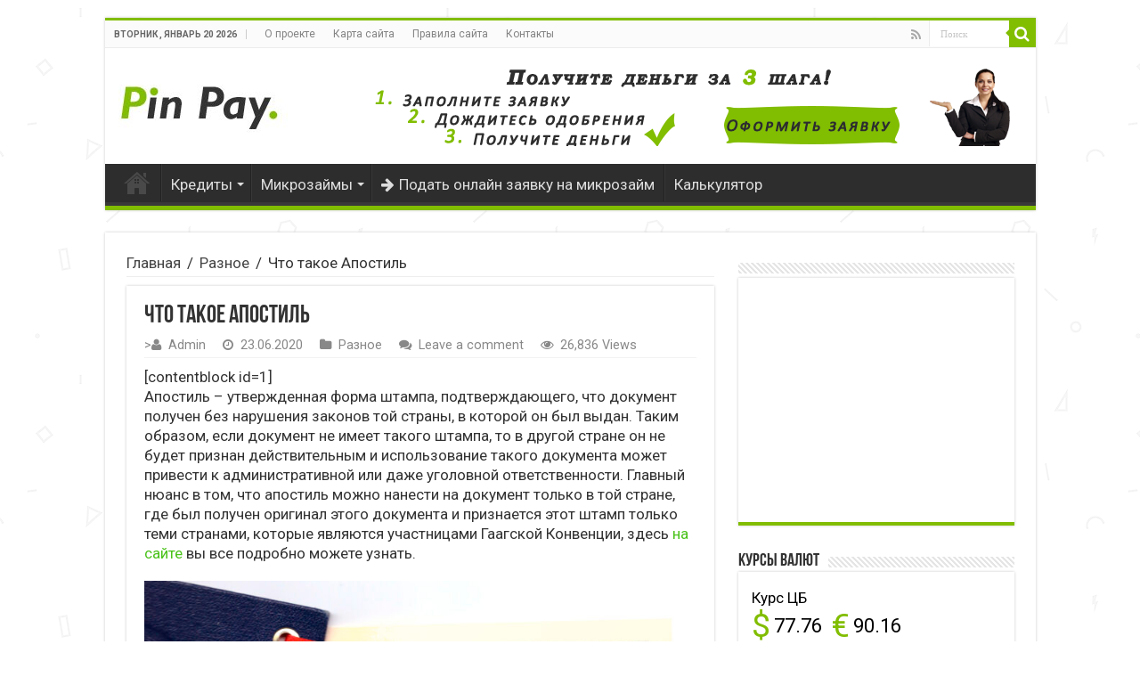

--- FILE ---
content_type: text/html; charset=UTF-8
request_url: https://pinpay.ru/raznoe/chto-takoe-apostil/
body_size: 14652
content:
<!DOCTYPE html>
<html lang="ru-RU" prefix="og: http://ogp.me/ns# article: http://ogp.me/ns/article#  profile: http://ogp.me/ns/profile# fb: http://ogp.me/ns/fb#">
<head>
<meta charset="UTF-8" />
<link rel="profile" href="http://gmpg.org/xfn/11" />

<title>Что такое Апостиль</title>
<meta property="og:title" content="Что такое Апостиль - Онлайн заявка на кредит с Pinpay.ru"/>
<meta property="og:type" content="article"/>
<meta property="og:description" content="Апостиль – утвержденная форма штампа, подтверждающего, что документ получен без нарушения законов то"/>
<meta property="og:url" content="https://pinpay.ru/raznoe/chto-takoe-apostil/"/>
<meta property="og:site_name" content="Онлайн заявка на кредит с Pinpay.ru"/>
<meta property="og:image" content="https://pinpay.ru/wp-content/uploads/2020/06/apdip2-660x330.jpg" />

<!-- This site is optimized with the Yoast SEO plugin v5.4.2 - https://yoast.com/wordpress/plugins/seo/ -->
<meta name="description" content="Апостиль – утвержденная форма штампа, подтверждающего, что документ получен без нарушения законов той страны, в которой он был выдан. Таким образом, если д"/>
<link rel="canonical" href="https://pinpay.ru/raznoe/chto-takoe-apostil/" />
<meta property="og:locale" content="ru_RU" />
<meta property="og:type" content="article" />
<meta property="og:title" content="Что такое Апостиль" />
<meta property="og:description" content="Апостиль – утвержденная форма штампа, подтверждающего, что документ получен без нарушения законов той страны, в которой он был выдан. Таким образом, если д" />
<meta property="og:url" content="https://pinpay.ru/raznoe/chto-takoe-apostil/" />
<meta property="og:site_name" content="Онлайн заявка на кредит с Pinpay.ru" />
<meta property="article:section" content="Разное" />
<meta property="article:published_time" content="2020-06-23T08:27:25+00:00" />
<meta property="og:image" content="https://pinpay.ru/wp-content/uploads/2020/06/apdip2.jpg" />
<meta property="og:image:secure_url" content="https://pinpay.ru/wp-content/uploads/2020/06/apdip2.jpg" />
<meta property="og:image:width" content="1920" />
<meta property="og:image:height" content="1440" />
<meta name="twitter:card" content="summary" />
<meta name="twitter:description" content="Апостиль – утвержденная форма штампа, подтверждающего, что документ получен без нарушения законов той страны, в которой он был выдан. Таким образом, если д" />
<meta name="twitter:title" content="Что такое Апостиль" />
<meta name="twitter:image" content="https://pinpay.ru/wp-content/uploads/2020/06/apdip2.jpg" />
<script type='application/ld+json'>{"@context":"http:\/\/schema.org","@type":"WebSite","@id":"#website","url":"https:\/\/pinpay.ru\/","name":"\u041e\u043d\u043b\u0430\u0439\u043d \u0437\u0430\u044f\u0432\u043a\u0430 \u043d\u0430 \u043a\u0440\u0435\u0434\u0438\u0442 \u0441 Pinpay.ru","potentialAction":{"@type":"SearchAction","target":"https:\/\/pinpay.ru\/?s={search_term_string}","query-input":"required name=search_term_string"}}</script>
<!-- / Yoast SEO plugin. -->

<link rel='dns-prefetch' href='//fonts.googleapis.com' />
<link rel="alternate" type="application/rss+xml" title="Онлайн заявка на кредит с Pinpay.ru &raquo; Лента" href="https://pinpay.ru/feed/" />
<link rel="alternate" type="application/rss+xml" title="Онлайн заявка на кредит с Pinpay.ru &raquo; Лента комментариев" href="https://pinpay.ru/comments/feed/" />
<link rel="alternate" type="application/rss+xml" title="Онлайн заявка на кредит с Pinpay.ru &raquo; Лента комментариев к &laquo;Что такое Апостиль&raquo;" href="https://pinpay.ru/raznoe/chto-takoe-apostil/feed/" />
<link rel='stylesheet' id='contact-form-7-css'  href='https://pinpay.ru/wp-content/plugins/contact-form-7/includes/css/styles.css' type='text/css' media='all' />
<link rel='stylesheet' id='-css'  href='https://pinpay.ru/wp-content/plugins/offers_calc_plugin/offers_calc.css' type='text/css' media='all' />
<link rel='stylesheet' id='russian-currency-css'  href='https://pinpay.ru/wp-content/plugins/russian-currency/russian-currency.css' type='text/css' media='all' />
<link rel='stylesheet' id='tie-style-css'  href='https://pinpay.ru/wp-content/themes/sahifa/style.css' type='text/css' media='all' />
<link rel='stylesheet' id='tie-ilightbox-skin-css'  href='https://pinpay.ru/wp-content/themes/sahifa/css/ilightbox/dark-skin/skin.css' type='text/css' media='all' />
<link rel='stylesheet' id='Roboto-css'  href='https://fonts.googleapis.com/css?family=Roboto%3A100%2C100italic%2C300%2C300italic%2Cregular%2Citalic%2C500%2C500italic%2C700%2C700italic%2C900%2C900italic' type='text/css' media='all' />
<link rel='stylesheet' id='Droid+Sans-css'  href='https://fonts.googleapis.com/css?family=Droid+Sans%3Aregular%2C700' type='text/css' media='all' />
<link rel='stylesheet' id='tablepress-default-css'  href='https://pinpay.ru/wp-content/plugins/tablepress/css/default.min.css' type='text/css' media='all' />
<script type='text/javascript' src='https://pinpay.ru/wp-includes/js/jquery/jquery.js'></script>
<script type='text/javascript' src='https://pinpay.ru/wp-includes/js/jquery/jquery-migrate.min.js'></script>
<script type='text/javascript' src='https://pinpay.ru/wp-content/plugins/offers_calc_plugin/offers_calc.js'></script>
<script type='text/javascript'>
/* <![CDATA[ */
var ajax_object = {"ajax_url":"https:\/\/pinpay.ru\/wp-admin\/admin-ajax.php"};
/* ]]> */
</script>
<script type='text/javascript' src='https://pinpay.ru/wp-content/plugins/offers_plugin/offers.js'></script>
<link rel='https://api.w.org/' href='https://pinpay.ru/wp-json/' />
<link rel="EditURI" type="application/rsd+xml" title="RSD" href="https://pinpay.ru/xmlrpc.php?rsd" />
<link rel="wlwmanifest" type="application/wlwmanifest+xml" href="https://pinpay.ru/wp-includes/wlwmanifest.xml" /> 
<meta name="generator" content="WordPress 4.7.31" />
<link rel='shortlink' href='https://pinpay.ru/?p=6652' />
<link rel="alternate" type="application/json+oembed" href="https://pinpay.ru/wp-json/oembed/1.0/embed?url=https%3A%2F%2Fpinpay.ru%2Fraznoe%2Fchto-takoe-apostil%2F" />
<link rel="alternate" type="text/xml+oembed" href="https://pinpay.ru/wp-json/oembed/1.0/embed?url=https%3A%2F%2Fpinpay.ru%2Fraznoe%2Fchto-takoe-apostil%2F&#038;format=xml" />
<link rel="canonical" href="https://pinpay.ru/raznoe/chto-takoe-apostil/"/><link rel="shortcut icon" href="http://pinpay.ru/wp-content/uploads/2016/01/faviconA2-150x150.png" title="Favicon" />	
<!--[if IE]>
<script type="text/javascript">jQuery(document).ready(function (){ jQuery(".menu-item").has("ul").children("a").attr("aria-haspopup", "true");});</script>
<![endif]-->	
<!--[if lt IE 9]>
<script src="https://pinpay.ru/wp-content/themes/sahifa/js/html5.js"></script>
<script src="https://pinpay.ru/wp-content/themes/sahifa/js/selectivizr-min.js"></script>
<![endif]-->
<!--[if IE 9]>
<link rel="stylesheet" type="text/css" media="all" href="https://pinpay.ru/wp-content/themes/sahifa/css/ie9.css" />
<![endif]-->
<!--[if IE 8]>
<link rel="stylesheet" type="text/css" media="all" href="https://pinpay.ru/wp-content/themes/sahifa/css/ie8.css" />
<![endif]-->
<!--[if IE 7]>
<link rel="stylesheet" type="text/css" media="all" href="https://pinpay.ru/wp-content/themes/sahifa/css/ie7.css" />
<![endif]-->


<meta name="viewport" content="width=device-width, initial-scale=1.0" />



<style type="text/css" media="screen"> 

body{
	font-family: 'Roboto';
	font-size : 17px;
}

#main-nav, #main-nav ul li a{
	font-family: 'Roboto';
	font-size : 17px;
}

#main-nav,
.cat-box-content,
#sidebar .widget-container,
.post-listing,
#commentform {
	border-bottom-color: #81bd00;
}
	
.search-block .search-button,
#topcontrol,
#main-nav ul li.current-menu-item a,
#main-nav ul li.current-menu-item a:hover,
#main-nav ul li.current_page_parent a,
#main-nav ul li.current_page_parent a:hover,
#main-nav ul li.current-menu-parent a,
#main-nav ul li.current-menu-parent a:hover,
#main-nav ul li.current-page-ancestor a,
#main-nav ul li.current-page-ancestor a:hover,
.pagination span.current,
.share-post span.share-text,
.flex-control-paging li a.flex-active,
.ei-slider-thumbs li.ei-slider-element,
.review-percentage .review-item span span,
.review-final-score,
.button,
a.button,
a.more-link,
#main-content input[type="submit"],
.form-submit #submit,
#login-form .login-button,
.widget-feedburner .feedburner-subscribe,
input[type="submit"],
#buddypress button,
#buddypress a.button,
#buddypress input[type=submit],
#buddypress input[type=reset],
#buddypress ul.button-nav li a,
#buddypress div.generic-button a,
#buddypress .comment-reply-link,
#buddypress div.item-list-tabs ul li a span,
#buddypress div.item-list-tabs ul li.selected a,
#buddypress div.item-list-tabs ul li.current a,
#buddypress #members-directory-form div.item-list-tabs ul li.selected span,
#members-list-options a.selected,
#groups-list-options a.selected,
body.dark-skin #buddypress div.item-list-tabs ul li a span,
body.dark-skin #buddypress div.item-list-tabs ul li.selected a,
body.dark-skin #buddypress div.item-list-tabs ul li.current a,
body.dark-skin #members-list-options a.selected,
body.dark-skin #groups-list-options a.selected,
.search-block-large .search-button,
#featured-posts .flex-next:hover,
#featured-posts .flex-prev:hover,
a.tie-cart span.shooping-count,
.woocommerce span.onsale,
.woocommerce-page span.onsale ,
.woocommerce .widget_price_filter .ui-slider .ui-slider-handle,
.woocommerce-page .widget_price_filter .ui-slider .ui-slider-handle,
#check-also-close,
a.post-slideshow-next,
a.post-slideshow-prev,
.widget_price_filter .ui-slider .ui-slider-handle,
.quantity .minus:hover,
.quantity .plus:hover,
.mejs-container .mejs-controls .mejs-time-rail .mejs-time-current,
#reading-position-indicator  {
	background-color:#81bd00;
}

::-webkit-scrollbar-thumb{
	background-color:#81bd00 !important;
}
	
#theme-footer,
#theme-header,
.top-nav ul li.current-menu-item:before,
#main-nav .menu-sub-content ,
#main-nav ul ul,
#check-also-box { 
	border-top-color: #81bd00;
}
	
.search-block:after {
	border-right-color:#81bd00;
}

body.rtl .search-block:after {
	border-left-color:#81bd00;
}

#main-nav ul > li.menu-item-has-children:hover > a:after,
#main-nav ul > li.mega-menu:hover > a:after {
	border-color:transparent transparent #81bd00;
}
	
.widget.timeline-posts li a:hover,
.widget.timeline-posts li a:hover span.tie-date {
	color: #81bd00;
}

.widget.timeline-posts li a:hover span.tie-date:before {
	background: #81bd00;
	border-color: #81bd00;
}

#order_review,
#order_review_heading {
	border-color: #81bd00;
}

	
body {
	background-image : url(https://pinpay.ru/wp-content/themes/sahifa/images/patterns/body-bg25.png);
	background-position: top center;
}

body.single .post .entry a, body.page .post .entry a {
	color: #49c219;
}
		
</style> 

</head>
<body id="top" class="post-template-default single single-post postid-6652 single-format-standard llazy-enabled">

<div class="wrapper-outer">

	<div class="background-cover"></div>

	<aside id="slide-out">
	
			<div class="search-mobile">
			<form method="get" id="searchform-mobile" action="https://pinpay.ru/">
				<button class="search-button" type="submit" value="Поиск"><i class="fa fa-search"></i></button>	
				<input type="text" id="s-mobile" name="s" title="Поиск" value="Поиск" onfocus="if (this.value == 'Поиск') {this.value = '';}" onblur="if (this.value == '') {this.value = 'Поиск';}"  />
			</form>
		</div><!-- .search-mobile /-->
		
			<div class="social-icons">
		<a class="ttip-none" title="Rss" href="https://pinpay.ru/feed/" target="_blank"><i class="fa fa-rss"></i></a>		
			</div>

		
		<div id="mobile-menu" ></div>
	</aside><!-- #slide-out /-->

		<div id="wrapper" class="boxed">
		<div class="inner-wrapper">

		<header id="theme-header" class="theme-header">
						<div id="top-nav" class="top-nav">
				<div class="container">

							<span class="today-date">Вторник , Январь 20 2026</span>					
				<div class="top-menu"><ul id="menu-verxnee-menyu" class="menu"><li id="menu-item-18" class="menu-item menu-item-type-post_type menu-item-object-page menu-item-18"><a href="https://pinpay.ru/o-proekte/">О проекте</a></li>
<li id="menu-item-17" class="menu-item menu-item-type-post_type menu-item-object-page menu-item-17"><a href="https://pinpay.ru/karta-sajta/">Карта сайта</a></li>
<li id="menu-item-3472" class="menu-item menu-item-type-post_type menu-item-object-page menu-item-3472"><a href="https://pinpay.ru/pravila-sajta/">Правила сайта</a></li>
<li id="menu-item-3065" class="menu-item menu-item-type-post_type menu-item-object-page menu-item-3065"><a href="https://pinpay.ru/kontakty/">Контакты</a></li>
</ul></div>
						<div class="search-block">
						<form method="get" id="searchform-header" action="https://pinpay.ru/">
							<button class="search-button" type="submit" value="Поиск"><i class="fa fa-search"></i></button>	
							<input class="search-live" type="text" id="s-header" name="s" title="Поиск" value="Поиск" onfocus="if (this.value == 'Поиск') {this.value = '';}" onblur="if (this.value == '') {this.value = 'Поиск';}"  />
						</form>
					</div><!-- .search-block /-->
			<div class="social-icons">
		<a class="ttip-none" title="Rss" href="https://pinpay.ru/feed/" target="_blank"><i class="fa fa-rss"></i></a>		
			</div>

		
	
				</div><!-- .container /-->
			</div><!-- .top-menu /-->
			
		<div class="header-content">
		
					<a id="slide-out-open" class="slide-out-open" href="#"><span></span></a>
				
			<div class="logo" style=" margin-top:5px; margin-bottom:5px;">
			<h2>								<a title="Онлайн заявка на кредит с Pinpay.ru" href="https://pinpay.ru/">
					<img src="http://pinpay.ru/wp-content/uploads/2016/01/Logo.jpg" alt="Онлайн заявка на кредит с Pinpay.ru"  /><strong>Онлайн заявка на кредит с Pinpay.ru Нужен кредит без залога, справок и поручителей? Удобно и быстро денег достать можно &#8212; взять взаймы!</strong>
				</a>
			</h2>			</div><!-- .logo /-->
			<div class="e3lan e3lan-top">			
			<a href="http://pinpay.ru/zayavka-na-mikrozajm/" title="" >
				<img src="http://pinpay.ru/wp-content/uploads/2016/08/pinpayheader1.png" alt="" />
			</a>
				</div>			<div class="clear"></div>
			
		</div>	
													<nav id="main-nav" class="fixed-enabled">
				<div class="container">
				
				
					<div class="main-menu"><ul id="menu-glavnoe-menyu" class="menu"><li id="menu-item-3673" class="menu-item menu-item-type-custom menu-item-object-custom menu-item-home menu-item-3673"><a href="http://pinpay.ru/">Главная</a></li>
<li id="menu-item-599" class="menu-item menu-item-type-taxonomy menu-item-object-category menu-item-has-children menu-item-599"><a href="https://pinpay.ru/kredity/">Кредиты</a>
<ul class="sub-menu menu-sub-content">
	<li id="menu-item-600" class="menu-item menu-item-type-taxonomy menu-item-object-category menu-item-600"><a href="https://pinpay.ru/kredity/alfa-bank/">Альфа банк</a></li>
	<li id="menu-item-605" class="menu-item menu-item-type-taxonomy menu-item-object-category menu-item-605"><a href="https://pinpay.ru/kredity/tinkoff/">Тинькофф</a></li>
	<li id="menu-item-601" class="menu-item menu-item-type-taxonomy menu-item-object-category menu-item-601"><a href="https://pinpay.ru/kredity/otp-bank/">ОТП Банк</a></li>
	<li id="menu-item-603" class="menu-item menu-item-type-taxonomy menu-item-object-category menu-item-603"><a href="https://pinpay.ru/kredity/renessans-kredit/">Ренессанс Кредит</a></li>
	<li id="menu-item-602" class="menu-item menu-item-type-taxonomy menu-item-object-category menu-item-602"><a href="https://pinpay.ru/kredity/rajffajzen-bank/">Райффайзен Банк</a></li>
	<li id="menu-item-1913" class="menu-item menu-item-type-taxonomy menu-item-object-category menu-item-1913"><a href="https://pinpay.ru/kredity/gazprombank/">Газпромбанк</a></li>
	<li id="menu-item-1914" class="menu-item menu-item-type-taxonomy menu-item-object-category menu-item-1914"><a href="https://pinpay.ru/kredity/otkrytie/">Открытие</a></li>
	<li id="menu-item-1915" class="menu-item menu-item-type-taxonomy menu-item-object-category menu-item-1915"><a href="https://pinpay.ru/kredity/skb-bank/">СКБ Банк</a></li>
	<li id="menu-item-604" class="menu-item menu-item-type-taxonomy menu-item-object-category menu-item-604"><a href="https://pinpay.ru/kredity/sovkombank/">Совкомбанк</a></li>
	<li id="menu-item-3749" class="menu-item menu-item-type-taxonomy menu-item-object-category current-post-ancestor current-menu-parent current-post-parent menu-item-3749"><a href="https://pinpay.ru/raznoe/">Разное</a></li>
</ul>
</li>
<li id="menu-item-606" class="menu-item menu-item-type-taxonomy menu-item-object-category menu-item-has-children menu-item-606"><a href="https://pinpay.ru/mikrozajmy/">Микрозаймы</a>
<ul class="sub-menu menu-sub-content">
	<li id="menu-item-972" class="menu-item menu-item-type-taxonomy menu-item-object-category menu-item-972"><a href="https://pinpay.ru/mikrozajmy/do-zarplaty/">До зарплаты</a></li>
</ul>
</li>
<li id="menu-item-15" class="menu-item menu-item-type-post_type menu-item-object-page menu-item-15"><a href="https://pinpay.ru/zayavka-na-mikrozajm/"><i class="fa fa-arrow-right"></i>Подать онлайн заявку на микрозайм</a></li>
<li id="menu-item-3672" class="menu-item menu-item-type-post_type menu-item-object-page menu-item-3672"><a href="https://pinpay.ru/kalkulyator/">Калькулятор</a></li>
</ul></div>					
					
				</div>
			</nav><!-- .main-nav /-->
					</header><!-- #header /-->
	
		
	
	
	<div id="main-content" class="container">
			
		
	
	
		
	<div class="content">
	
				
		<div xmlns:v="http://rdf.data-vocabulary.org/#"  id="crumbs"><span typeof="v:Breadcrumb"><a rel="v:url" property="v:title" class="crumbs-home" href="https://pinpay.ru">Главная</a></span> <span class="delimiter">/</span> <span typeof="v:Breadcrumb"><a rel="v:url" property="v:title" href="https://pinpay.ru/raznoe/">Разное</a></span> <span class="delimiter">/</span> <span class="current">Что такое Апостиль</span></div>
						
						
		<article itemscope itemtype="http://schema.org/Article" class="post-listing post-6652 post type-post status-publish format-standard has-post-thumbnail category-raznoe" id="the-post">

		<meta itemscope itemprop="mainEntityOfPage" itemType="https://schema.org/WebPage" itemid="https://pinpay.ru/raznoe/chto-takoe-apostil/"/>
		<meta itemprop="dateModified" content="2020-06-23"/>
    <div itemprop="publisher" itemscope itemtype="https://schema.org/Organization">
        <div itemprop="logo" itemscope itemtype="https://schema.org/ImageObject">
            <img alt="Лого pinpay.ru" itemprop="image url" src="http://pinpay.ru/wp-content/uploads/2016/01/Logo.jpg" style="display:none;"/>
            <meta itemprop="width" content="120">
            <meta itemprop="height" content="60">
        </div>
        <meta itemprop="telephone" content="-">
        <meta itemprop="address" content="Россия">
        <meta itemprop="name" content="pinpay.ru">
    </div>
 
<meta itemprop="dateModified" content="2020-06-23"/>
			
			<div class="post-inner">
			
							<h1 class="name post-title entry-title"  itemprop="headline"><span itemprop="name">Что такое Апостиль</span></h1>

						
<p class="post-meta">
		
	<span class="post-meta-author" itemprop="author">><i class="fa fa-user"></i><a href="https://pinpay.ru/author/admin/" title="">Admin </a></span>
	
		
	<span class="tie-date"><i class="fa fa-clock-o"></i>23.06.2020</span>	
	<span class="post-cats" itemprop="articleSection"><i class="fa fa-folder"></i><a href="https://pinpay.ru/raznoe/" rel="category tag">Разное</a></span>
	
	<span class="post-comments"><i class="fa fa-comments"></i><a href="https://pinpay.ru/raznoe/chto-takoe-apostil/#respond">Leave a comment</a></span>
<span class="post-views"><i class="fa fa-eye"></i>26,836 Views</span> </p>
<div class="clear"></div>
			
				<div class="entry">[contentblock id=1]
					
					<div itemprop="articleBody"><p>Апостиль – утвержденная форма штампа, подтверждающего, что документ получен без нарушения законов той страны, в которой он был выдан. Таким образом, если документ не имеет такого штампа, то в другой стране он не будет признан действительным и использование такого документа может привести к административной или даже уголовной ответственности. Главный нюанс в том, что апостиль можно нанести на документ только в той стране, где был получен оригинал этого документа и признается этот штамп только теми странами, которые являются участницами Гаагской Конвенции, здесь <a href="https://mkperevod.ru/apostil">на сайте</a> вы все подробно можете узнать.</p>
<div itemprop="image" itemscope itemtype="https://schema.org/ImageObject" id="attachment_6653" class="wp-caption aligncenter" style="width: 709px"><img  title="Что такое Апостиль" itemprop="url" itemprop="image" class=" wp-image-6653" src="http://pinpay.ru/wp-content/uploads/2020/06/apdip2.jpg"  alt="Что такое Апостиль"  width="699" height="524" srcset="https://pinpay.ru/wp-content/uploads/2020/06/apdip2.jpg 1920w, https://pinpay.ru/wp-content/uploads/2020/06/apdip2-300x225.jpg 300w, https://pinpay.ru/wp-content/uploads/2020/06/apdip2-768x576.jpg 768w, https://pinpay.ru/wp-content/uploads/2020/06/apdip2-1024x768.jpg 1024w" sizes="(max-width: 699px) 100vw, 699px" /><p class="wp-caption-text"><meta itemprop="width" content="699"><meta itemprop="height" content="524"></span> ;</p></div>
<p>Апостиль наносится на такие документы и их копии как:</p>
<ul>
<li>государственные справки, в том числе судебные;</li>
<li>административные справки.;</li>
<li>документы, заверенные нотариусом;</li>
<li>дипломы и аттестаты, а также справки об ученых степенях и званиях;</li>
<li>государственные штампы и отметки.</li>
</ul>
<p>Апостиль – штамп, имеющий квадратную форму 90 на 90мм. Эта форма утверждена Гаагской Конвенцией в 1961 году и должна в себе нести следующие сведения: Страна и город; фамилия и должность лица, завизировавшего документ, на который наносится штамп апостиля; наименование организации, выдавшей документ; дата, когда был проставлен апостиль; наименование ведомства и штемпель организации, проставивших штамп апостиля; номер апостиля и подпись должностного лица, проставившего апостиль на документ.</p>
<p>В России, на сегодняшний день проставить апостиль имеют право следующие ведомства: Генпрокуратура РФ; Минюст РФ и его территориальные органы (документы органов федеральной и территориальной власти, которые вывозятся заграницу); Минобороны РФ (справки о воинской службе и воинских званиях); Рособрнадзор (справки и документы об образовании, научных степенях и званиях); Росархив (выписки из архивов, архивные справки и копии документов); ЗАГС (акты гражданского состояния).</p>
<p>Для тех стран, которые не являются участницами Гаагской Конвенции и, соответственно, не признают апостиль, существует другая процедура заверения подлинности и законности документов, так называемая консульская легализация.</p>
<p>Консульская легализация – это долгий, сложный и многоступенчатый процесс подтверждения того, что документ не нарушает законодательства страны, выдавшей этот документ. Другими словами, консульская легализация – это засвидетельствование подлинности подписи должностного лица, которым был подписан документ, и штемпеля организации, в которой состоит на службе это должностное лицо.</p>
<p>Как правило, процедура консульской легализации проходит в четыре этапа:</p>
<ol>
<li>Подтверждение у нотариуса (в том числе, перевода документа и подписи переводчика);</li>
<li>Подтверждение подписи нотариуса Минюста России;</li>
<li>Подтверждение печати Минюста и подписи уполномоченного должностного лица в Консульском департаменте МИД РФ;</li>
<li>Подтверждение в консульстве государства, в котором планируется использование документа.</li>
</ol>
</div>
										
									</div><!-- .entry /-->
								<span style="display:none" class="updated" itemprop="datePublished">2020-06-23</span>
								<div style="display:none" itemprop="author" itemscope itemtype="http://schema.org/Person"><strong class="fn" itemprop="name"><a href="https://pinpay.ru/author/admin/" title="Записи Admin" rel="author">Admin</a></strong></div>
								
				<div class="share-post">
	<span class="share-text">Share</span>
	
		<ul class="flat-social">	
			<li><a href="http://www.facebook.com/sharer.php?u=https://pinpay.ru/?p=6652" class="social-facebook" rel="external" target="_blank"><i class="fa fa-facebook"></i> <span>Facebook</span></a></li>
		
			<li><a href="https://twitter.com/intent/tweet?text=%D0%A7%D1%82%D0%BE+%D1%82%D0%B0%D0%BA%D0%BE%D0%B5+%D0%90%D0%BF%D0%BE%D1%81%D1%82%D0%B8%D0%BB%D1%8C&url=https://pinpay.ru/?p=6652" class="social-twitter" rel="external" target="_blank"><i class="fa fa-twitter"></i> <span>Twitter</span></a></li>
				<li><a href="https://plusone.google.com/_/+1/confirm?hl=en&amp;url=https://pinpay.ru/?p=6652&amp;name=%D0%A7%D1%82%D0%BE+%D1%82%D0%B0%D0%BA%D0%BE%D0%B5+%D0%90%D0%BF%D0%BE%D1%81%D1%82%D0%B8%D0%BB%D1%8C" class="social-google-plus" rel="external" target="_blank"><i class="fa fa-google-plus"></i> <span>Google +</span></a></li>
					</ul>
		<div class="clear"></div>
</div> <!-- .share-post -->			
				<div class="clear"></div>
			</div><!-- .post-inner -->
		</article><!-- .post-listing -->
		
		
				
				
		
						
		<div class="post-navigation">
			<div class="post-previous"><a href="https://pinpay.ru/kredity/avtokredit-vygodno-li-eto/" rel="prev"><span>Previous</span> Автокредит – выгодно ли это?</a></div>
			<div class="post-next"><a href="https://pinpay.ru/raznoe/yavlyayutsya-li-derivativy-budushhim-bitkoin-rynka/" rel="next"><span>Next</span> Являются ли деривативы будущим биткоин-рынка</a></div>
		</div><!-- .post-navigation -->
			
				
					
		
				
<div id="comments">


<div class="clear"></div>
	<div id="respond" class="comment-respond">
		<h3 id="reply-title" class="comment-reply-title">Добавить комментарий <small><a rel="nofollow" id="cancel-comment-reply-link" href="/raznoe/chto-takoe-apostil/#respond" style="display:none;">Отменить ответ</a></small></h3>			<form action="https://pinpay.ru/wp-comments-post.php" method="post" id="commentform" class="comment-form" novalidate>
				<p class="comment-notes"><span id="email-notes">Ваш e-mail не будет опубликован.</span> Обязательные поля помечены <span class="required">*</span></p><p class="comment-form-comment"><label for="comment">Комментарий</label> <textarea id="comment" name="comment" cols="45" rows="8" maxlength="65525" aria-required="true" required="required"></textarea></p><p class="comment-form-author"><label for="author">Имя <span class="required">*</span></label> <input id="author" name="author" type="text" value="" size="30" maxlength="245" aria-required='true' required='required' /></p>
<p class="comment-form-email"><label for="email">E-mail <span class="required">*</span></label> <input id="email" name="email" type="email" value="" size="30" maxlength="100" aria-describedby="email-notes" aria-required='true' required='required' /></p>
<p class="comment-form-url"><label for="url">Сайт</label> <input id="url" name="url" type="url" value="" size="30" maxlength="200" /></p>
<p class="form-submit"><input name="submit" type="submit" id="submit" class="submit" value="Отправить комментарий" /> <input type='hidden' name='comment_post_ID' value='6652' id='comment_post_ID' />
<input type='hidden' name='comment_parent' id='comment_parent' value='0' />
</p>			</form>
			</div><!-- #respond -->
	

</div><!-- #comments -->
		
	</div><!-- .content -->
<aside id="sidebar">
	<div class="theiaStickySidebar">
<div id="text-3" class="widget widget_text"><div class="widget-top"><h4> </h4><div class="stripe-line"></div></div>
						<div class="widget-container">			<div class="textwidget"><script async src="//pagead2.googlesyndication.com/pagead/js/adsbygoogle.js"></script>
<!-- Top_sidebar -->
<ins class="adsbygoogle"
     style="display:inline-block;width:300px;height:250px"
     data-ad-client="ca-pub-2602898344240562"
     data-ad-slot="1494840303"></ins>
<script>
(adsbygoogle = window.adsbygoogle || []).push({});
</script></div>
		</div></div><!-- .widget /--><div id="russian_currency-2" class="widget widget_russian_currency"><div class="widget-top"><h4>Курсы валют</h4><div class="stripe-line"></div></div>
						<div class="widget-container"><div class="russian-currency">
<table id="currency" cellspacing="0" cellpadding="0" border="0">
<tbody>
<tr><td class="curname" style="color:#000000;" colspan="2">Курс ЦБ</td></tr>
<tr>

<td>
<table cellspacing="0" cellpadding="0">
<tbody><tr>
<td><span class="znak" style="color:#81bd00;">$</span></td>
<td>&nbsp;</td><td class="number" style="color:#000000;">77.76</td>
</tr></tbody>
</table>
</td>

<td style="padding-left:10px;">
<table cellspacing="0" cellpadding="0">
<tbody><tr><td><span class="znak" style="color:#81bd00;">&euro;</span></td>
<td>&nbsp;</td><td class="number" style="color:#000000;">90.16</td></tr>
</tbody></table>
</td>

</tr>
</tbody>
</table> 
<table id="currency2" cellspacing="0" cellpadding="0" border="0">
<tbody>
<tr><td class="curname" style="color:#000000;" colspan="2">Биржевой курс</td></tr>
<tr>

<td>
<table cellspacing="0" cellpadding="0">
<tbody><tr>
<td><span class="znak" style="color:#81bd00;">$</span></td>
<td>&nbsp;</td><td class="number" style="color:#000000;">0</td>
</tr></tbody>
</table>
</td>

<td style="padding-left:10px;">
<table cellspacing="0" cellpadding="0">
<tbody><tr><td><span class="znak" style="color:#81bd00;">&euro;</span></td>
<td>&nbsp;</td><td class="number" style="color:#000000;">0</td>
</tr></tbody>
</table>
</td>

</tr>
</tbody>
</table> </div></div></div><!-- .widget /-->		<div class="search-block-large widget">
			<form method="get" action="https://pinpay.ru/">
				<button class="search-button" type="submit" value="Поиск"><i class="fa fa-search"></i></button>	
				<input type="text" id="s" name="s" value="Поиск" onfocus="if (this.value == 'Поиск') {this.value = '';}" onblur="if (this.value == '') {this.value = 'Поиск';}"  />
			</form>
		</div><!-- .search-block /-->		
<div id="posts-list-widget-2" class="widget posts-list"><div class="widget-top"><h4>Последние записи		</h4><div class="stripe-line"></div></div>
						<div class="widget-container">				<ul>
							<li >
						
				<div class="post-thumbnail">
					<a href="https://pinpay.ru/raznoe/yavlyayutsya-li-derivativy-budushhim-bitkoin-rynka/" rel="bookmark"><img width="110" height="75" src="https://pinpay.ru/wp-content/uploads/2020/06/Chinese-Analysts-Say-110x75.jpg" class="attachment-tie-small size-tie-small wp-post-image" alt="" /><span class="fa overlay-icon"></span></a>
				</div><!-- post-thumbnail /-->
						<h3><a href="https://pinpay.ru/raznoe/yavlyayutsya-li-derivativy-budushhim-bitkoin-rynka/">Являются ли деривативы будущим биткоин-рынка</a></h3>
			 <span class="tie-date"><i class="fa fa-clock-o"></i>29.06.2020</span>		</li>
				<li >
						
				<div class="post-thumbnail">
					<a href="https://pinpay.ru/raznoe/chto-takoe-apostil/" rel="bookmark"><img width="110" height="75" src="https://pinpay.ru/wp-content/uploads/2020/06/apdip2-110x75.jpg" class="attachment-tie-small size-tie-small wp-post-image" alt="" /><span class="fa overlay-icon"></span></a>
				</div><!-- post-thumbnail /-->
						<h3><a href="https://pinpay.ru/raznoe/chto-takoe-apostil/">Что такое Апостиль</a></h3>
			 <span class="tie-date"><i class="fa fa-clock-o"></i>23.06.2020</span>		</li>
				<li >
						
				<div class="post-thumbnail">
					<a href="https://pinpay.ru/kredity/avtokredit-vygodno-li-eto/" rel="bookmark"><img width="110" height="75" src="https://pinpay.ru/wp-content/uploads/2017/05/kak-vzyat-kredit-pod-zalog-avtomobilya-s-pravom-polzovaniya-110x75.jpg" class="attachment-tie-small size-tie-small wp-post-image" alt="Как оформить кредит под залог автомобиля с правом пользования" /><span class="fa overlay-icon"></span></a>
				</div><!-- post-thumbnail /-->
						<h3><a href="https://pinpay.ru/kredity/avtokredit-vygodno-li-eto/">Автокредит – выгодно ли это?</a></h3>
			 <span class="tie-date"><i class="fa fa-clock-o"></i>06.06.2020</span>		</li>
				<li >
						
				<div class="post-thumbnail">
					<a href="https://pinpay.ru/raznoe/instrukciya-po-sostavleniyu-teksta-vakansii/" rel="bookmark"><img width="110" height="75" src="https://pinpay.ru/wp-content/uploads/2020/05/gf-fWjX-RALQ-aofi_agencja-pracy-1920x1080-nocrop-110x75.jpg" class="attachment-tie-small size-tie-small wp-post-image" alt="" /><span class="fa overlay-icon"></span></a>
				</div><!-- post-thumbnail /-->
						<h3><a href="https://pinpay.ru/raznoe/instrukciya-po-sostavleniyu-teksta-vakansii/">Инструкция по составлению текста вакансии</a></h3>
			 <span class="tie-date"><i class="fa fa-clock-o"></i>28.05.2020</span>		</li>
				<li >
						
				<div class="post-thumbnail">
					<a href="https://pinpay.ru/kredity/kak-oformit-kredit-otdav-pod-zalog-avtomobil/" rel="bookmark"><img width="110" height="75" src="https://pinpay.ru/wp-content/uploads/2017/05/vzyat-kredit-pod-zalog-avtomobilya-s-pravom-polzovaniya-110x75.jpg" class="attachment-tie-small size-tie-small wp-post-image" alt="Как взять кредит под залог автомобиля с правом пользования" /><span class="fa overlay-icon"></span></a>
				</div><!-- post-thumbnail /-->
						<h3><a href="https://pinpay.ru/kredity/kak-oformit-kredit-otdav-pod-zalog-avtomobil/">Как оформить кредит, отдав под залог автомобиль</a></h3>
			 <span class="tie-date"><i class="fa fa-clock-o"></i>27.05.2020</span>		</li>
			
				</ul>
		<div class="clear"></div>
	</div></div><!-- .widget /--><div id="democracy-2" class="widget widget_democracy">
<!--democracy-->

<div id="democracy-1" class="democracy" data-opts='{"ajax_url":"https:\/\/pinpay.ru\/wp-admin\/admin-ajax.php","pid":1,"max_answs":0,"answs_max_height":"500","anim_speed":"400","line_anim_speed":1500}' ><div class="widget-top"><h4>Как часто вы берете кредит или займ?</h4><div class="stripe-line"></div></div>
						<div class="widget-container"><div class="dem-screen vote"><form method="post" action="#democracy-1"><ul class="dem-vote">
					<li data-aid="3">
						<label class="dem__radio_label">
							<input class="dem__radio"  type="radio" value="3" name="answer_ids[]"><span class="dem__spot"></span> По мере необходимости
						</label>
					</li>
					<li data-aid="2">
						<label class="dem__radio_label">
							<input class="dem__radio"  type="radio" value="2" name="answer_ids[]"><span class="dem__spot"></span> Когда срочно понадобилась большая сумма
						</label>
					</li>
					<li data-aid="4">
						<label class="dem__radio_label">
							<input class="dem__radio"  type="radio" value="4" name="answer_ids[]"><span class="dem__spot"></span> Очень редко
						</label>
					</li>
					<li data-aid="1">
						<label class="dem__radio_label">
							<input class="dem__radio"  type="radio" value="1" name="answer_ids[]"><span class="dem__spot"></span> Не беру кредиты или займы, боюсь их как огня
						</label>
					</li>
					<li data-aid="5">
						<label class="dem__radio_label">
							<input class="dem__radio"  type="radio" value="5" name="answer_ids[]"><span class="dem__spot"></span> Стараюсь занимать у друзей
						</label>
					</li><li class="dem-add-answer"><a href="javascript:void(0);" rel="nofollow" data-dem-act="newAnswer" class="dem-link">Добавить свой ответ</a></li></ul><input type="hidden" name="dem_act" value="vote"><input type="hidden" name="dem_pid" value="1"><div class="dem-vote-button"><input class="dem-button " type="submit" value="Голосовать" data-dem-act="vote"></div><a href="javascript:void(0);" class="dem-link dem-results-link" data-dem-act="view" rel="nofollow">Результаты</a></form></div><noscript>Poll Options are limited because JavaScript is disabled in your browser.</noscript><div class="dem-loader"><div></div></div></div><!--democracy-->
			<!--noindex-->
			<div class="dem-cache-screens" style="display:none;" data-opt_logs="1"><div class="dem-screen-cache voted"><ul class="dem-answers" data-voted-class="dem-voted-this" data-voted-txt="Это Ваш голос. "><li class="dem-winner" title=' 153 голоса - 47% из всех голосов' data-aid="3"><div class="dem-label">По мере необходимости <span class="dem-label-percent-txt">47%, 153 <span class="votxt">голоса</span></span></div><div class="dem-graph"><div class="dem-fill" data-width="47%"></div><div class="dem-votes-txt"> <span class="dem-votes-txt-votes">153 <span class="votxt">голоса</span></span> <span class="dem-votes-txt-percent">47%</span> </div><div class="dem-percent-txt">153 голоса - 47% из всех голосов</div></div></li><li class="" title=' 78 голосов - 24% из всех голосов' data-aid="2"><div class="dem-label">Когда срочно понадобилась большая сумма <span class="dem-label-percent-txt">24%, 78 <span class="votxt">голосов</span></span></div><div class="dem-graph"><div class="dem-fill" data-width="24%"></div><div class="dem-votes-txt"> <span class="dem-votes-txt-votes">78 <span class="votxt">голосов</span></span> <span class="dem-votes-txt-percent">24%</span> </div><div class="dem-percent-txt">78 голосов - 24% из всех голосов</div></div></li><li class="" title=' 40 голосов - 12% из всех голосов' data-aid="4"><div class="dem-label">Очень редко <span class="dem-label-percent-txt">12%, 40 <span class="votxt">голосов</span></span></div><div class="dem-graph"><div class="dem-fill" data-width="12%"></div><div class="dem-votes-txt"> <span class="dem-votes-txt-votes">40 <span class="votxt">голосов</span></span> <span class="dem-votes-txt-percent">12%</span> </div><div class="dem-percent-txt">40 голосов - 12% из всех голосов</div></div></li><li class="" title=' 28 голосов - 9% из всех голосов' data-aid="1"><div class="dem-label">Не беру кредиты или займы, боюсь их как огня <span class="dem-label-percent-txt">9%, 28 <span class="votxt">голосов</span></span></div><div class="dem-graph"><div class="dem-fill" data-width="9%"></div><div class="dem-votes-txt"> <span class="dem-votes-txt-votes">28 <span class="votxt">голосов</span></span> <span class="dem-votes-txt-percent">9%</span> </div><div class="dem-percent-txt">28 голосов - 9% из всех голосов</div></div></li><li class="" title=' 28 голосов - 9% из всех голосов' data-aid="5"><div class="dem-label">Стараюсь занимать у друзей <span class="dem-label-percent-txt">9%, 28 <span class="votxt">голосов</span></span></div><div class="dem-graph"><div class="dem-fill" data-width="9%"></div><div class="dem-votes-txt"> <span class="dem-votes-txt-votes">28 <span class="votxt">голосов</span></span> <span class="dem-votes-txt-percent">9%</span> </div><div class="dem-percent-txt">28 голосов - 9% из всех голосов</div></div></li></ul><div class="dem-bottom"><div class="dem-poll-info"><div class="dem-total-votes">Всего голосов: 327</div> <div class="dem-date" title="Начало"> <span class="dem-begin-date">19.08.2016</span> </div></div> <div class="dem-notice dem-youarevote" style="display:none;"> <div class="dem-notice-close" onclick="jQuery(this).parent().fadeOut();">&times;</div> Вы или с вашего IP уже голосовали. </div> <!-----form action="#democracy-11" method="post"> <input type="hidden" name="dem_act" value="delVoted"> <input type="hidden" name="dem_pid" value="1"> <input type="submit" value="Переголосовать" class="dem-revote-link dem-revote-button dem-button " data-dem-act="delVoted" data-confirm-text="Точно отменить голоса?"> </form------> <span class="dem-revote-button-wrap"></span></div></div><div class="dem-screen-cache vote"><form method="post" action="#democracy-1"><ul class="dem-vote"> <li data-aid="3"> <label class="dem__radio_label"> <input class="dem__radio" type="radio" value="3" name="answer_ids[]"><span class="dem__spot"></span> По мере необходимости </label> </li> <li data-aid="2"> <label class="dem__radio_label"> <input class="dem__radio" type="radio" value="2" name="answer_ids[]"><span class="dem__spot"></span> Когда срочно понадобилась большая сумма </label> </li> <li data-aid="4"> <label class="dem__radio_label"> <input class="dem__radio" type="radio" value="4" name="answer_ids[]"><span class="dem__spot"></span> Очень редко </label> </li> <li data-aid="1"> <label class="dem__radio_label"> <input class="dem__radio" type="radio" value="1" name="answer_ids[]"><span class="dem__spot"></span> Не беру кредиты или займы, боюсь их как огня </label> </li> <li data-aid="5"> <label class="dem__radio_label"> <input class="dem__radio" type="radio" value="5" name="answer_ids[]"><span class="dem__spot"></span> Стараюсь занимать у друзей </label> </li><li class="dem-add-answer"><a href="javascript:void(0);" rel="nofollow" data-dem-act="newAnswer" class="dem-link">Добавить свой ответ</a></li></ul><input type="hidden" name="dem_act" value="vote"><input type="hidden" name="dem_pid" value="1"> <div class="dem-notice dem-youarevote" style="display:none;"> <div class="dem-notice-close" onclick="jQuery(this).parent().fadeOut();">&times;</div> Вы или с вашего IP уже голосовали. </div> <!-----form action="#democracy-11" method="post" style="display:none;"> <input type="hidden" name="dem_act" value="delVoted"> <input type="hidden" name="dem_pid" value="1"> <input type="submit" value="Переголосовать" class="dem-revote-link dem-revote-button dem-button " data-dem-act="delVoted" data-confirm-text="Точно отменить голоса?"> </form------> <span class="dem-revote-button-wrap"></span><div class="dem-vote-button"><input class="dem-button " type="submit" value="Голосовать" data-dem-act="vote"></div><a href="javascript:void(0);" class="dem-link dem-results-link" data-dem-act="view" rel="nofollow">Результаты</a></form></div>
			</div>
			<!--/noindex--></div></div><!-- .widget /--><div id="categories-2" class="widget widget_categories"><div class="widget-top"><h4>Рубрики</h4><div class="stripe-line"></div></div>
						<div class="widget-container">		<ul>
	<li class="cat-item cat-item-10"><a href="https://pinpay.ru/kredity/alfa-bank/" >Альфа банк</a>
</li>
	<li class="cat-item cat-item-17"><a href="https://pinpay.ru/kredity/gazprombank/" >Газпромбанк</a>
</li>
	<li class="cat-item cat-item-15"><a href="https://pinpay.ru/mikrozajmy/do-zarplaty/" >До зарплаты</a>
</li>
	<li class="cat-item cat-item-8"><a href="https://pinpay.ru/kredity/" >Кредиты</a>
</li>
	<li class="cat-item cat-item-1"><a href="https://pinpay.ru/mikrozajmy/" >Микрозаймы</a>
</li>
	<li class="cat-item cat-item-16"><a href="https://pinpay.ru/kredity/otkrytie/" >Открытие</a>
</li>
	<li class="cat-item cat-item-11"><a href="https://pinpay.ru/kredity/otp-bank/" >ОТП Банк</a>
</li>
	<li class="cat-item cat-item-21"><a href="https://pinpay.ru/raznoe/" >Разное</a>
</li>
	<li class="cat-item cat-item-13"><a href="https://pinpay.ru/kredity/rajffajzen-bank/" >Райффайзен Банк</a>
</li>
	<li class="cat-item cat-item-14"><a href="https://pinpay.ru/kredity/renessans-kredit/" >Ренессанс Кредит</a>
</li>
	<li class="cat-item cat-item-19"><a href="https://pinpay.ru/kredity/sberbank/" >Сбербанк</a>
</li>
	<li class="cat-item cat-item-18"><a href="https://pinpay.ru/kredity/skb-bank/" >СКБ Банк</a>
</li>
	<li class="cat-item cat-item-12"><a href="https://pinpay.ru/kredity/sovkombank/" >Совкомбанк</a>
</li>
	<li class="cat-item cat-item-9"><a href="https://pinpay.ru/kredity/tinkoff/" >Тинькофф</a>
</li>
	<li class="cat-item cat-item-20"><a href="https://pinpay.ru/kredity/ubrir/" >УБРиР</a>
</li>
		</ul>
</div></div><!-- .widget /-->	<div class="flexslider" id="tie-slider-widget-2">
		<ul class="slides">
					<li>
						
				<a href="https://pinpay.ru/mikrozajmy/zajm-100000-rublej/">
				<img width="310" height="205" src="https://pinpay.ru/wp-content/uploads/2017/06/zaim-2000-rubley-310x205.jpg" class="attachment-tie-large size-tie-large wp-post-image" alt="" />				</a>
							<div class="slider-caption">
					<h2><a href="https://pinpay.ru/mikrozajmy/zajm-100000-rublej/">Займ 100000 рублей</a></h2>
				</div>
			</li>
					<li>
						
				<a href="https://pinpay.ru/mikrozajmy/zajm-bez-zvonkov/">
				<img width="238" height="205" src="https://pinpay.ru/wp-content/uploads/2017/07/zajm-bez-zvonka-7878-238x205.jpg" class="attachment-tie-large size-tie-large wp-post-image" alt="" />				</a>
							<div class="slider-caption">
					<h2><a href="https://pinpay.ru/mikrozajmy/zajm-bez-zvonkov/">Займ без звонков</a></h2>
				</div>
			</li>
					<li>
						
				<a href="https://pinpay.ru/mikrozajmy/zajm-500-rublej/">
				<img width="310" height="200" src="https://pinpay.ru/wp-content/uploads/2017/07/1450252115_zara-678-310x200.jpg" class="attachment-tie-large size-tie-large wp-post-image" alt="" />				</a>
							<div class="slider-caption">
					<h2><a href="https://pinpay.ru/mikrozajmy/zajm-500-rublej/">Займ 500 рублей</a></h2>
				</div>
			</li>
					<li>
						
				<a href="https://pinpay.ru/mikrozajmy/zajm-1000-rublej/">
				<img width="300" height="200" src="https://pinpay.ru/wp-content/uploads/2017/07/srochnye-zajmy-dlya-kogo4-56.jpeg" class="attachment-tie-large size-tie-large wp-post-image" alt="" />				</a>
							<div class="slider-caption">
					<h2><a href="https://pinpay.ru/mikrozajmy/zajm-1000-rublej/">Займ 1000 рублей</a></h2>
				</div>
			</li>
					<li>
						
				<a href="https://pinpay.ru/mikrozajmy/zajm-10000-rublej/">
				<img width="310" height="205" src="https://pinpay.ru/wp-content/uploads/2017/07/zajmy_na_kartu_10000_rublej-66-310x205.jpg" class="attachment-tie-large size-tie-large wp-post-image" alt="" srcset="https://pinpay.ru/wp-content/uploads/2017/07/zajmy_na_kartu_10000_rublej-66-310x205.jpg 310w, https://pinpay.ru/wp-content/uploads/2017/07/zajmy_na_kartu_10000_rublej-66.jpg 338w" sizes="(max-width: 310px) 100vw, 310px" />				</a>
							<div class="slider-caption">
					<h2><a href="https://pinpay.ru/mikrozajmy/zajm-10000-rublej/">Займ 10000 рублей</a></h2>
				</div>
			</li>
				</ul>
	</div>
			<script>
	jQuery(document).ready(function() {
	  jQuery('#tie-slider-widget-2').flexslider({
		animation: "fade",
		slideshowSpeed: 7000,
		animationSpeed: 600,
		randomize: false,
		pauseOnHover: true,
		prevText: "",
		nextText: "",
		controlNav: false
	  });
	});
	</script>
	<div id="text-html-widget-2" class="widget text-html"><div class="widget-top"><h4> </h4><div class="stripe-line"></div></div>
						<div class="widget-container"><div ><a href="http://pinpay.ru/kalkulyator/"><img class="aligncenter wp-image-3674 size-full" src="http://pinpay.ru/wp-content/uploads/2017/05/Калькулятор.png" alt="" width="300" height="90" /></a>
				</div><div class="clear"></div></div></div><!-- .widget /--><!-- fixed widget --><div id="text-2" class="widget widget_text"><div class="widget-top"><h4> </h4><div class="stripe-line"></div></div>
						<div class="widget-container">			<div class="textwidget"><a href="http://pinpay.ru/zayavka-na-mikrozajm/"><img class="aligncenter size-medium wp-image-76" src="http://pinpay.ru/wp-content/uploads/2016/01/oformit.jpg" alt="oformit" width="320" height="370" /></a></div>
		</div></div><!-- .widget /-->	</div><!-- .theiaStickySidebar /-->
</aside><!-- #sidebar /-->
	<div class="clear"></div>
</div><!-- .container /-->

<footer id="theme-footer">
	<div id="footer-widget-area" class="footer-3c">

	
	

	
		
	</div><!-- #footer-widget-area -->
	<div class="clear"></div>
</footer><!-- .Footer /-->
				
<div class="clear"></div>
<div class="footer-bottom">
	<div class="container">
		<div class="alignright">
					</div>
				<div class="social-icons">
		<a class="ttip-none" title="Rss" href="https://pinpay.ru/feed/" target="_blank"><i class="fa fa-rss"></i></a>		
			</div>

		
		<div class="alignleft">
			© Copyright 2026, Все права защищены.		</div>
		<div class="clear"></div>
	</div><!-- .Container -->
</div><!-- .Footer bottom -->

</div><!-- .inner-Wrapper -->
</div><!-- #Wrapper -->
</div><!-- .Wrapper-outer -->
	<div id="topcontrol" class="fa fa-angle-up" title="Scroll To Top"></div>
<div id="fb-root"></div>
<!-- Yandex.Metrika counter -->
<script type="text/javascript">
    (function (d, w, c) {
        (w[c] = w[c] || []).push(function() {
            try {
                w.yaCounter35011260 = new Ya.Metrika({
                    id:35011260,
                    clickmap:true,
                    trackLinks:true,
                    accurateTrackBounce:true,
                    webvisor:true
                });
            } catch(e) { }
        });

        var n = d.getElementsByTagName("script")[0],
            s = d.createElement("script"),
            f = function () { n.parentNode.insertBefore(s, n); };
        s.type = "text/javascript";
        s.async = true;
        s.src = "https://d31j93rd8oukbv.cloudfront.net/metrika/watch_ua.js";

        if (w.opera == "[object Opera]") {
            d.addEventListener("DOMContentLoaded", f, false);
        } else { f(); }
    })(document, window, "yandex_metrika_callbacks");
</script>
<noscript><div><img src="https://mc.yandex.ru/watch/35011260" style="position:absolute; left:-9999px;" alt="" /></div></noscript>
<!-- /Yandex.Metrika counter -->

<script>
  (function(i,s,o,g,r,a,m){i['GoogleAnalyticsObject']=r;i[r]=i[r]||function(){
  (i[r].q=i[r].q||[]).push(arguments)},i[r].l=1*new Date();a=s.createElement(o),
  m=s.getElementsByTagName(o)[0];a.async=1;a.src=g;m.parentNode.insertBefore(a,m)
  })(window,document,'script','https://www.google-analytics.com/analytics.js','ga');

  ga('create', 'UA-48708957-2', 'auto');
  ga('send', 'pageview');

</script><script type='text/javascript'>
/* <![CDATA[ */
var wpcf7 = {"apiSettings":{"root":"https:\/\/pinpay.ru\/wp-json\/contact-form-7\/v1","namespace":"contact-form-7\/v1"},"recaptcha":{"messages":{"empty":"\u041f\u043e\u0436\u0430\u043b\u0443\u0439\u0441\u0442\u0430, \u043f\u043e\u0434\u0442\u0432\u0435\u0440\u0434\u0438\u0442\u0435, \u0447\u0442\u043e \u0432\u044b \u043d\u0435 \u0440\u043e\u0431\u043e\u0442."}}};
/* ]]> */
</script>
<script type='text/javascript' src='https://pinpay.ru/wp-content/plugins/contact-form-7/includes/js/scripts.js'></script>
<script type='text/javascript'>
/* <![CDATA[ */
var tie = {"mobile_menu_active":"true","mobile_menu_top":"","lightbox_all":"true","lightbox_gallery":"true","woocommerce_lightbox":"","lightbox_skin":"dark","lightbox_thumb":"vertical","lightbox_arrows":"","sticky_sidebar":"","is_singular":"1","SmothScroll":"true","reading_indicator":"","lang_no_results":"\u041d\u0435\u0442 \u0440\u0435\u0437\u0443\u043b\u044c\u0442\u0430\u0442\u043e\u0432","lang_results_found":"\u0420\u0435\u0437\u0443\u043b\u044c\u0442\u0430\u0442\u043e\u0432 \u043d\u0430\u0439\u0434\u0435\u043d\u043e"};
/* ]]> */
</script>
<script type='text/javascript' src='https://pinpay.ru/wp-content/themes/sahifa/js/tie-scripts.js'></script>
<script type='text/javascript' src='https://pinpay.ru/wp-content/themes/sahifa/js/ilightbox.packed.js'></script>
<script type='text/javascript'>
var q2w3_sidebar_options = new Array();
q2w3_sidebar_options[0] = { "sidebar" : "primary-widget-area", "margin_top" : 10, "margin_bottom" : 0, "stop_id" : "", "screen_max_width" : 0, "screen_max_height" : 0, "width_inherit" : false, "refresh_interval" : 1500, "window_load_hook" : false, "disable_mo_api" : false, "widgets" : ['text-2'] };
</script>
<script type='text/javascript' src='https://pinpay.ru/wp-content/plugins/q2w3-fixed-widget/js/q2w3-fixed-widget.min.js'></script>
<script type='text/javascript' src='https://pinpay.ru/wp-includes/js/comment-reply.min.js'></script>
<script type='text/javascript' src='https://pinpay.ru/wp-includes/js/wp-embed.min.js'></script>
<script type='text/javascript' src='https://pinpay.ru/wp-content/plugins/democracy-poll/js/democracy.min.js'></script>
<!--noindex-->
<script type="text/javascript">
function slyLink() {
    var istS = 'Информация взята из:';
    var body_element = document.getElementsByTagName('body')[0];
    var choose;
    choose = window.getSelection();
    var myLink = document.location.href;
    var authorLink = "<br />" + istS + ' ' + "<a href='"+myLink+"'>"+myLink+"</a><br /><br />"; 
    var copytext = choose + authorLink;
    var addDiv = document.createElement('div');
    body_element.appendChild(addDiv);
    addDiv.innerHTML = copytext;
    choose.selectAllChildren(addDiv);
    window.setTimeout(function() {
        body_element.removeChild(addDiv);
    },0);
}
document.oncopy = slyLink;
</script>
<div id="z1">
<script type="text/javascript">(function() {
  if (window.pluso)if (typeof window.pluso.start == "function") return;
  if (window.ifpluso==undefined) { window.ifpluso = 1;
    var d = document, s = d.createElement('script'), g = 'getElementsByTagName';
    s.type = 'text/javascript'; s.charset='UTF-8'; s.async = true;
    s.src = ('https:' == window.location.protocol ? 'https' : 'http')  + '://share.pluso.ru/pluso-like.js';
    var h=d[g]('body')[0];
    h.appendChild(s);
  }})();</script>
<div class="pluso" data-background="#ebebeb" data-options="medium,square,line,horizontal,counter,theme=04" data-services="vkontakte,odnoklassniki,facebook,twitter,google,moimir,pinterest,email" data-user="2132144300"></div>
<!--/noindex--></div>
<style>.wrapper {
    width: 100%;
    display: table;
       border: 1px solid #bfbcbc;
    border-collapse: collapse;
}
.row {
    display: table-row;
 background: rgba(243, 243, 243, 0.55);
}
.row:hover
{background-color: #f3f3f3;}
.col {
        border: 1px solid #bfbcbc;
    display: table-cell;
    vertical-align: middle;
    padding: 6px;
    width: 25%;
}
.row:nth-of-type(even):hover {
    background-color: #f3f3f3;
}
.row:nth-of-type(even) {
    background: #ffffff;
}
/* == Для разрешения 601px-1024px == */

@media only screen and (max-width: 1024px),
(min-device-width: 600px) and (max-device-width: 1024px) {
    .wrapper {
            border: 1px solid #bfbcbc;
    }
    .row {
          border: 1px solid #bfbcbc;
    }
    .col {
        border: none;
    }
    .row > .col:nth-child(1),
    .col:nth-child(3) {
        float: left;
        width: 50%;
        border-right: 1px solid #bfbcbc;
    }
    .row > .col:nth-child(2),
    .col:nth-child(4) {
        float: right;
        width: 45.6%;
    }
}
/* == Для разрешения < 600px == */

@media only screen and (max-width: 600px),
(min-device-width: 0px) and (max-device-width: 600px) {
    .wrapper {
        display: table;
        border: 1px solid #bfbcbc;
    }
    .row > .col:nth-child(1),
    .col:nth-child(3) {
        width: 100%;
    }
    .row > .col:nth-child(2),
    .col:nth-child(4) {
        width: 100%;
        box-sizing: border-box;
    }
    .row > .col:nth-child(2) {
        border-bottom: 1px solid #bfbcbc;
        border-top: 1px solid #bfbcbc;
    }
    .row > .col:nth-child(4) {
        border-top: 1px solid #bfbcbc;
    }
}</style>
<style>
@media screen and (max-width: 600px) 

{
#crumbs, .woocommerce-breadcrumb
{display:none;}
.post-inner p.post-meta {
   display:none;
}
.e3lan-top img, .e3lan-bottom img, .home-e3lan img, .e3lan-post img, .e3lan-below_header img {
    max-width: 80%;
    height: auto;
}
div#leadia_science_widget
{display:none;}
div#z1
{display:none!important;}
}
#leadiaWidget.widget_wrap.inUp {
    -webkit-animation-duration: .6s;
    -moz-animation-duration: .6s;
    -o-animation-duration: .6s;
    -ms-animation-duration: .6s;
    animation-duration: .6s;
    -webkit-animation-fill-mode: both;
    -moz-animation-fill-mode: both;
    -o-animation-fill-mode: both;
    -ms-animation-fill-mode: both;
    animation-fill-mode: both;
    -webkit-animation-name: bounceInUp;
    -moz-animation-name: bounceInUp;
    -o-animation-name: bounceInUp;
    -ms-animation-name: bounceInUp;
    animation-name: bounceInUp;
    display: none!important;
}
</style>
</body>
</html>

--- FILE ---
content_type: text/html; charset=utf-8
request_url: https://www.google.com/recaptcha/api2/aframe
body_size: 263
content:
<!DOCTYPE HTML><html><head><meta http-equiv="content-type" content="text/html; charset=UTF-8"></head><body><script nonce="soxxCMCau63yewEtlncYYg">/** Anti-fraud and anti-abuse applications only. See google.com/recaptcha */ try{var clients={'sodar':'https://pagead2.googlesyndication.com/pagead/sodar?'};window.addEventListener("message",function(a){try{if(a.source===window.parent){var b=JSON.parse(a.data);var c=clients[b['id']];if(c){var d=document.createElement('img');d.src=c+b['params']+'&rc='+(localStorage.getItem("rc::a")?sessionStorage.getItem("rc::b"):"");window.document.body.appendChild(d);sessionStorage.setItem("rc::e",parseInt(sessionStorage.getItem("rc::e")||0)+1);localStorage.setItem("rc::h",'1768860061184');}}}catch(b){}});window.parent.postMessage("_grecaptcha_ready", "*");}catch(b){}</script></body></html>

--- FILE ---
content_type: application/javascript
request_url: https://pinpay.ru/wp-content/plugins/offers_calc_plugin/offers_calc.js
body_size: 1000
content:
jQuery(document).ready(function($) {
	var total = 		0;
	var start_sum = 	0;
	var credit_perc = 	0;
	var credit_period = 0;
	var delay_sum = 	0;
	var delay_period = 	0;
	var delay_perc = 	0;
	var isTotal = 	false;
	console.log(start_sum, credit_perc, credit_period, delay_sum, delay_period, delay_perc, isTotal);

	var credit_calc = function(sum, period, perc){
		perc = perc / 100;
		var result = {
			'r_val': sum + (sum * perc) * period,
			'd_val': (sum * perc) * period
		};
		total = result.r_val;
		return result;
	};

	var delay_calc = function(sum, period, perc, isTotal){
		perc = perc / 100;
		p_sum = 0;
		if(isTotal){ p_sum = total; }
		else { p_sum = start_sum; }
		var result = {
			'r_val': sum + (p_sum * perc * period),
			'd_val': (p_sum * perc * period),
			'p_sum': sum
		};
		return result;
	};



	var render = function(){
		var safe_parse = function(_sel){
			var val = parseFloat(_sel);
			return isNaN(val) ? 0 : val;
		}
		total = 		0;
		start_sum = 	safe_parse($('#offers-calc-1-container > form > input[name=sum]').val());
		credit_perc = 	safe_parse($('#offers-calc-1-container > form > input[name=perc]').val());
		credit_period = safe_parse($('#offers-calc-1-container > form > input[name=period]').val());

		delay_sum = 	safe_parse($('#offers-calc-2-container > form > input[name=sum]').val());
		delay_period = 	safe_parse($('#offers-calc-2-container > form > input[name=period]').val());
		delay_perc = 	safe_parse($('#offers-calc-2-container > form > input[name=perc]').val());

		isTotal = $('#offers-calc-2-container > form > div > input[name="total"]:checked').val() == 'current'? false : true;
		var _to_integer = function(num){
			  return Math.round(
    			Number(num)
  			);
		}

		var render_credit = function(_credit_obj, _period){
			var str = "";
			str += "Сумма к возврату: "+_to_integer(_credit_obj.r_val)+" руб. <br>";
			str += "Переплата за "+_to_integer(_period)+" дней: "+_to_integer(_credit_obj.d_val)+ " руб.";
			return str;
		};

		var render_delay = function(_delay_obj, _period){
			var str = "";
			str += "Просрочка "+_to_integer(_delay_obj.r_val)+" руб. <br>";
			str += "Просрочка за "+_to_integer(_period)+" дней: "+_to_integer(_delay_obj.d_val)+" руб. + "+_to_integer(_delay_obj.p_sum)+" руб. <br>";
			var per_day = 0;
			if(_delay_obj.r_val == 0 || _period == 0){
				per_day = 0;
			} else { per_day =  _to_integer( _to_integer(_delay_obj.r_val)/_period); }
			str += "В сутки: "+per_day+" руб.";
			return str;
		};
		var credit_obj = credit_calc(start_sum, credit_period, credit_perc);
		var delay_obj = delay_calc(delay_sum, delay_period, delay_perc, isTotal);
		$('#offers-calc-data-1').html(
			render_credit(credit_obj,credit_period)
		);
		$('#offers-calc-data-2').html(
			render_delay(delay_obj, delay_period)
		);
		$('#js_current').html("На взятую сумму: "+start_sum);
		$('#js_total').html("На общую сумму: "+_to_integer(credit_obj.r_val));
	};
	render();
	$('#offers-calc-1-container > form > input').on('input', function(){
		render();
	});
	$('#offers-calc-2-container > form > input').on('input', function(){
		render();
	});
	$('#offers-calc-2-container > form > div > input[name="total"]').click(function(){
		render();
	});


	console.log( 
	);
})

--- FILE ---
content_type: application/javascript
request_url: https://pinpay.ru/wp-content/plugins/democracy-poll/js/democracy.min.js
body_size: 3477
content:
function dem_ready(e){"use strict";var t,n=".democracy",i=e(n),o=".dem-screen",a=".dem-add-answer-txt",s=e(".dem-loader").first(),d={};i.length&&(d.opts=i.first().data("opts"),d.ajaxurl=d.opts.ajax_url,d.answMaxHeight=d.opts.answs_max_height,d.speed=parseInt(d.opts.anim_speed),d.lineAnimSpeed=parseInt(d.opts.line_anim_speed),setTimeout(function(){var t=i.find(o).filter(":visible"),n=function(){t.each(function(){d.setHeight(e(this),1)})};t.demInitActions(1),e(window).on("resize.demsetheight",n),e(window).load(n),d.maxAnswLimit();var a=e(".dem-cache-screens");a.length>0&&a.demCacheInit()},10),e.fn.demInitActions=function(t){return this.each(function(){var n=e(this),i="data-dem-act";n.find("["+i+"]").each(function(){e(this).attr("href",""),e(this).click(function(t){t.preventDefault(),e(this).blur().demDoAction(e(this).attr(i))})});var o=!!n.find("input[type=radio][data-dem-act=vote]").first().length;o&&n.find(".dem-vote-button").hide(),d.setAnswsMaxHeight(n),d.lineAnimSpeed&&n.find(".dem-fill").each(function(){var t=e(this);setTimeout(function(){t.animate({width:t.data("width")},d.lineAnimSpeed)},d.speed,"linear")}),d.setHeight(n,t),n.find("form").submit(function(t){t.preventDefault();var n=e(this).find('input[name="dem_act"]').val();n&&e(this).demDoAction(e(this).find('input[name="dem_act"]').val())})})},e.fn.demSetLoader=function(){var e=this;return s.length?e.closest(o).append(s.clone().css("display","table")):t=setTimeout(function(){d.demLoadingDots(e)},50),this},e.fn.demUnsetLoader=function(){return s.length?this.closest(o).find(".dem-loader").remove():clearTimeout(t),this},e.fn.demAddAnswer=function(){var t=this.first(),n=t.closest(o),i=n.find("[type=checkbox]").length>0,s=e('<input type="text" class="'+a.replace(/\./,"")+'" value="">');if(n.find(".dem-vote-button").show(),n.find("[type=radio]").each(function(){e(this).click(function(){t.fadeIn(300),e(a).remove()}),"radio"==e(this)[0].type&&(this.checked=!1)}),t.hide().parent("li").append(s),s.hide().fadeIn(300).focus(),i){var d=n.find(a);e('<span class="dem-add-answer-close">×</span>').insertBefore(d).css("line-height",d.outerHeight()+"px").click(function(){var t=e(this).parent("li");t.find("input").remove(),t.find("a").fadeIn(300),e(this).remove()})}return!1},e.fn.demCollectAnsw=function(){var t=this.closest("form"),n=t.find("[type=checkbox],[type=radio],[type=text]"),i=t.find(a).val(),o=[],s=n.filter("[type=checkbox]:checked");if(s.length>0)s.each(function(){o.push(e(this).val())});else{var d=n.filter("[type=radio]:checked");d.length&&o.push(d.val())}return i&&o.push(i),o=o.join("~"),o?o:""},e.fn.demDoAction=function(t){var i=this.first(),a=i.closest(n),s={dem_pid:a.data("opts").pid,dem_act:t,action:"dem_ajax"};return"undefined"==typeof s.dem_pid?(console.log("Poll id is not defined!"),!1):"vote"!=t||(s.answer_ids=i.demCollectAnsw(),s.answer_ids)?"delVoted"!=t||confirm(i.data("confirm-text"))?"newAnswer"==t?(i.demAddAnswer(),!1):(i.demSetLoader(),e.post(d.ajaxurl,s,function(e){i.demUnsetLoader(),i.closest(o).html(e).demInitActions()}),!1):!1:(d.demShake(i),!1)},e.fn.demCacheShowNotice=function(e){var t=this.first(),n=t.find(".dem-youarevote").first();return"blockForVisitor"==e&&(t.find(".dem-revote-button").remove(),n=t.find(".dem-only-users").first()),t.prepend(n.show()),setTimeout(function(){n.slideUp("slow")},1e4),this},d.cacheSetAnswrs=function(t,n){var i=n.split(/,/);if(t.hasClass("voted")){var o=t.find(".dem-answers"),a=o.data("voted-class"),s=o.data("voted-txt");e.each(i,function(n,i){t.find('[data-aid="'+i+'"]').addClass(a).attr("title",function(){return s+e(this).attr("title")})}),t.find(".dem-vote-link").remove()}else{var d=t.find("[data-aid]"),r=t.find(".dem-voted-button");e.each(i,function(e,t){d.filter('[data-aid="'+t+'"]').find("input").prop("checked","checked")}),d.find("input").prop("disabled","disabled"),t.find(".dem-vote-button").remove(),r.length?r.show():(t.find('input[value="vote"]').remove(),t.find(".dem-revote-button-wrap").show())}},e.fn.demCacheInit=function(){return this.each(function(){var t=e(this),i=t.prev(n);if(i.length||(i=t.closest(n)),!i.length)return void console.log("Main dem div not found");var a=i.find(o).first(),s=i.data("opts").pid,r=Cookies.get("demPoll_"+s),c="notVote"==r?!0:!1,f=!("undefined"==typeof r||c),l=t.find(o+"-cache.vote").html(),h=t.find(o+"-cache.voted").html();if(l){var u=f&&h;if(a.html((u?h:l)+"<!--cache-->").removeClass("vote voted").addClass(u?"voted":"vote"),f&&d.cacheSetAnswrs(a,r),a.demInitActions(1),!c&&!f&&1==t.data("opt_logs")){var m,p=function(){clearTimeout(m)},v=function(){m=setTimeout(function(){if(!i.hasClass("checkAnswDone")){i.addClass("checkAnswDone");var t=i.find(".dem-link").first();t.demSetLoader(),e.post(d.ajaxurl,{dem_pid:i.data("opts").pid,dem_act:"getVotedIds",action:"dem_ajax"},function(e){t.demUnsetLoader(),e&&(a.html(h),d.cacheSetAnswrs(a,e),a.demInitActions(),a.demCacheShowNotice(e))})}},700)};i.hover(v,p),i.click(v)}}})},d.detectRealHeight=function(e){var t=e.clone().css({height:"auto"}).insertBefore(e),n="border-box"==t.css("box-sizing")?parseInt(t.css("height")):t.height();return t.remove(),n},d.setHeight=function(t,n){var i=d.detectRealHeight(t);n?t.css({height:i}):t.css({opacity:0}).animate({height:i},d.speed,function(){e(this).animate({opacity:1},1.5*d.speed)})},d.setAnswsMaxHeight=function(t){if("-1"!==d.answMaxHeight&&"0"!==d.answMaxHeight&&d.answMaxHeight){var n=t.find(".dem-vote, .dem-answers").first(),i=parseInt(d.answMaxHeight);n.css({"max-height":"none","overflow-y":"visible"});var o="border-box"==n.css("box-sizing")?parseInt(n.css("height")):n.height(),a=o-i;if(a>100){n.css("position","relative");var s,r=e('<span class="dem__collapser"><span class="arr"></span></span>').appendTo(n),c=function(){r.addClass("expanded").removeClass("collapsed")},f=function(){r.addClass("collapsed").removeClass("expanded")};t.data("expanded")?c():(f(),n.height(i).css("overflow-y","hidden")),r.hover(function(){t.data("expanded")||(s=setTimeout(function(){r.trigger("click")},1e3))},function(){clearTimeout(s)}),r.click(function(){if(clearTimeout(s),t.data("expanded"))f(),t.data("expanded",!1),t.height("auto"),n.stop().css("overflow-y","hidden").animate({height:i},d.speed,function(){d.setHeight(t,!0)});else{c();var e=d.detectRealHeight(n);e+=7,t.data("expanded",!0),t.height("auto"),n.stop().animate({height:e},d.speed,function(){d.setHeight(t,!0),n.css("overflow-y","visible")})}})}}},d.maxAnswLimit=function(){i.on("change","[type=checkbox]",function(){var t=e(this).closest(n).data("opts").max_answs,i=e(this).closest(o).find("[type=checkbox]"),a=i.filter(":checked").length;a>=t?i.filter(":not(:checked)").each(function(){e(this).prop("disabled","disabled").closest("li").addClass("dem-disabled")}):i.each(function(){e(this).removeProp("disabled").closest("li").removeClass("dem-disabled")})})},d.demShake=function(e){var t=e.css("position");for(t&&"static"!==t||e.css("position","relative"),t=1;2>=t;t++)e.animate({left:-10},50).animate({left:10},100).animate({left:0},50)},d.demLoadingDots=function(e){var n=e,i=n.is("input"),o=i?n.val():n.html();"..."===o.substring(o.length-3)?i?n[0].value=o.substring(0,o.length-3):n[0].innerHTML=o.substring(0,o.length-3):i?n[0].value+=".":n[0].innerHTML+=".",t=setTimeout(function(){d.demLoadingDots(n)},200)})}!function(e){if("function"==typeof define&&define.amd)define(e);else if("object"==typeof exports)module.exports=e();else{var t=window.Cookies,n=window.Cookies=e();n.noConflict=function(){return window.Cookies=t,n}}}(function(){function e(){for(var e=0,t={};e<arguments.length;e++){var n=arguments[e];for(var i in n)t[i]=n[i]}return t}function t(n){function i(t,o,a){var s;if("undefined"!=typeof document){if(arguments.length>1){if(a=e({path:"/"},i.defaults,a),"number"==typeof a.expires){var d=new Date;d.setMilliseconds(d.getMilliseconds()+864e5*a.expires),a.expires=d}try{s=JSON.stringify(o),/^[\{\[]/.test(s)&&(o=s)}catch(r){}return o=n.write?n.write(o,t):encodeURIComponent(String(o)).replace(/%(23|24|26|2B|3A|3C|3E|3D|2F|3F|40|5B|5D|5E|60|7B|7D|7C)/g,decodeURIComponent),t=encodeURIComponent(String(t)),t=t.replace(/%(23|24|26|2B|5E|60|7C)/g,decodeURIComponent),t=t.replace(/[\(\)]/g,escape),document.cookie=[t,"=",o,a.expires&&"; expires="+a.expires.toUTCString(),a.path&&"; path="+a.path,a.domain&&"; domain="+a.domain,a.secure?"; secure":""].join("")}t||(s={});for(var c=document.cookie?document.cookie.split("; "):[],f=/(%[0-9A-Z]{2})+/g,l=0;l<c.length;l++){var h=c[l].split("="),u=h[0].replace(f,decodeURIComponent),m=h.slice(1).join("=");'"'===m.charAt(0)&&(m=m.slice(1,-1));try{if(m=n.read?n.read(m,u):n(m,u)||m.replace(f,decodeURIComponent),this.json)try{m=JSON.parse(m)}catch(r){}if(t===u){s=m;break}t||(s[u]=m)}catch(r){}}return s}}return i.set=i,i.get=function(e){return i(e)},i.getJSON=function(){return i.apply({json:!0},[].slice.call(arguments))},i.defaults={},i.remove=function(t,n){i(t,"",e(n,{expires:-1}))},i.withConverter=t,i}return t(function(){})});var demjquerywait=setInterval(function(){"undefined"!=typeof jQuery&&(clearInterval(demjquerywait),jQuery(document).ready(dem_ready))},50);

--- FILE ---
content_type: application/javascript
request_url: https://pinpay.ru/wp-content/plugins/offers_plugin/offers.js
body_size: 970
content:
jQuery(document).ready(function($) {

	var allowed = ['id','title','min_sum',
	'max_sum','min_age', 'max_age',
	'period_start', 'period_end',
	'image'
	];

	var i18n = {
		'id':'ключ',
		'title':'наименование',
		'min_sum':'сумма',
		'max_sum':'сумма',
		'min_age':'возраст',
		'max_age':'возраст',
		'period_start':'срок',
		'period_end':'cрок',
		'image':'картинка'
	};

	var ajax_call  = function(){
		var data = {
		'action': 'offers_controller',
		'sum'	: $('input[name=sum]').val(),
		'age'	: $('input[name=age]').val(),
		'period': parseInt($('input[name=period]').val()) * parseInt($($( "select[name=unit] option:selected" ).get(0)).attr('value')),
		'paytype': $($( "select[name=paytypes] option:selected" ).get(0)).attr('value'),
		'docs'	: jQuery('input[name=docs]:checked').toArray().map(function(e){  return jQuery(e).val(); }).join()
		};
		console.log(data);
		// We can also pass the url value separately from ajaxurl for front end AJAX implementations
		$.post(ajax_object.ajax_url, data, function(response) {
			var rows = JSON.parse(response);
			console.log(JSON.stringify(rows));
			$('.offers-data').html('');
			console.log(rows);
			for(var i = 0; i < rows.length; i++){
				var keys = Object.keys(rows[i]);
				var data_row = '';
				data_row += '<div class="offers-data-row">';
				data_row += '<span>';
				data_row += '<img src="'+rows[i]['image']+'">';
				data_row += '</span>';
				data_row += '<div>';
				data_row += '<p>Сумма</p><p> от '+rows[i]['min_sum']+' до '+rows[i]['max_sum']+' руб.</p>';
				data_row += '</div>';
				data_row += '<div>';
				data_row += '<p>Возраст</p><p> с '+rows[i]['min_age']+' до '+rows[i]['max_age']+' лет </p>';
				data_row += '</div>';
				data_row += '<div>';
				data_row += '<p>Сроки</p><p> от '+rows[i]['period_start']+' до '+rows[i]['period_end']+' дней</p>';
				data_row += '</div>';
				data_row += '<div style="width:100%"></div><div>';
				data_row += '<p><a href="'+rows[i]['link']+'">Перейти</a></p>';
				data_row += '</div>';
				data_row += '</div>';
				$('.offers-data').append(data_row);
			}
		});
		return false;
	};
	ajax_call();

	$('#offers-form').submit(ajax_call);
});